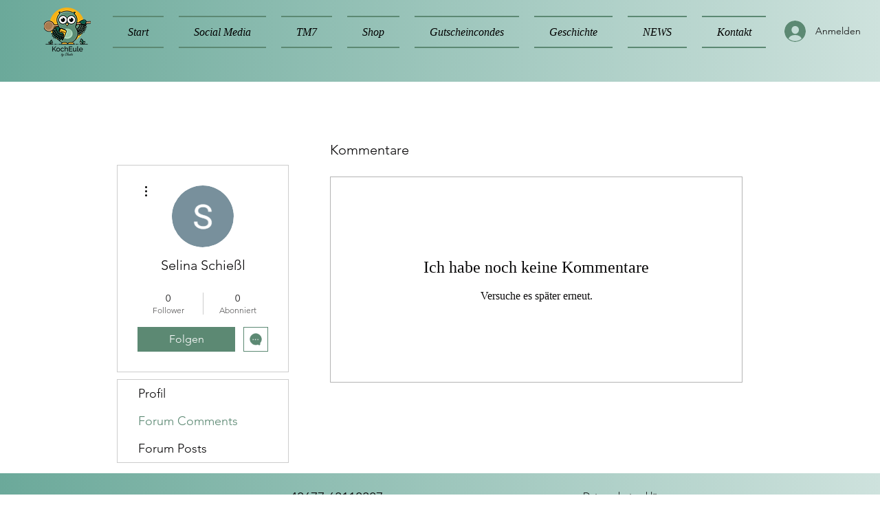

--- FILE ---
content_type: text/html; charset=utf-8
request_url: https://www.google.com/recaptcha/api2/aframe
body_size: 268
content:
<!DOCTYPE HTML><html><head><meta http-equiv="content-type" content="text/html; charset=UTF-8"></head><body><script nonce="mdXp6yynRHyxWFaR61PXNQ">/** Anti-fraud and anti-abuse applications only. See google.com/recaptcha */ try{var clients={'sodar':'https://pagead2.googlesyndication.com/pagead/sodar?'};window.addEventListener("message",function(a){try{if(a.source===window.parent){var b=JSON.parse(a.data);var c=clients[b['id']];if(c){var d=document.createElement('img');d.src=c+b['params']+'&rc='+(localStorage.getItem("rc::a")?sessionStorage.getItem("rc::b"):"");window.document.body.appendChild(d);sessionStorage.setItem("rc::e",parseInt(sessionStorage.getItem("rc::e")||0)+1);localStorage.setItem("rc::h",'1768904233545');}}}catch(b){}});window.parent.postMessage("_grecaptcha_ready", "*");}catch(b){}</script></body></html>